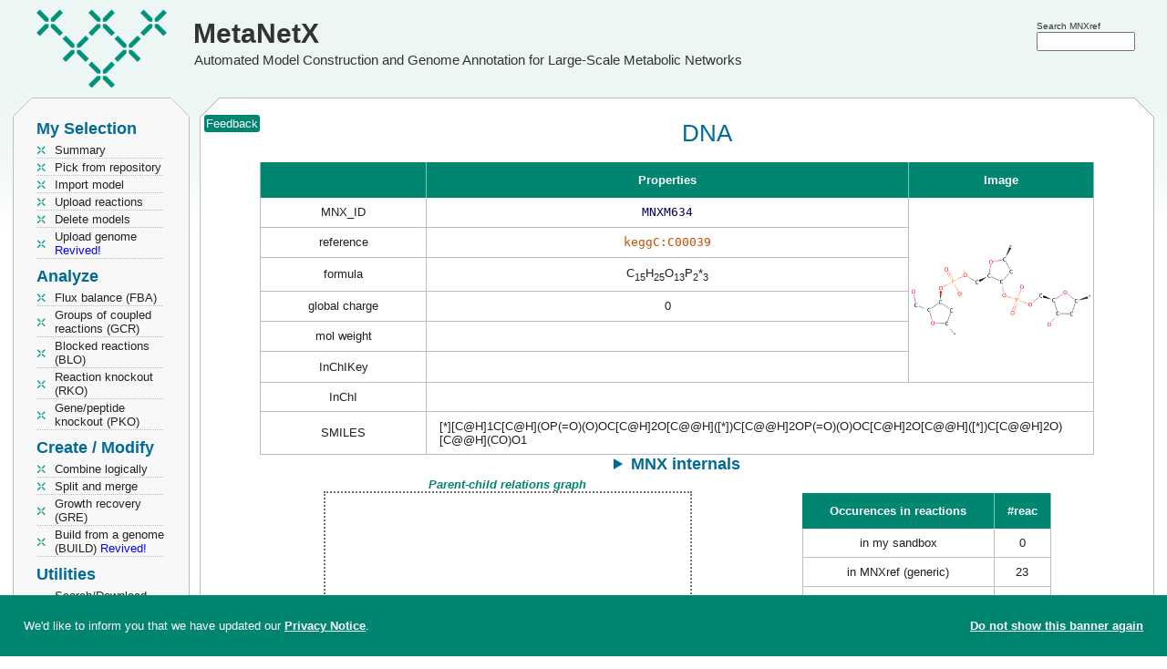

--- FILE ---
content_type: text/html; charset=utf-8
request_url: https://www.metanetx.org/chem_info/MNXM634
body_size: 4875
content:
<!DOCTYPE html>
<html lang='en'>
<head>
	<meta charset="utf-8">
	<title>MetaNetX: MNXM634 - DNA</title>
	<meta property='og:site_name' content='MetaNetX'>
	<meta property='og:logo' content='https://www.metanetx.org/images/mnx_logo.png'>
	<meta property='og:type' content='website'>
	<meta property='og:url' content='https://www.metanetx.org/chem_info/MNXM634'>
	<meta property='og:title' content='MetaNetX: MNXM634 - DNA'>
	<meta property='og:description' content='MetaNetX MNXM634 details'>
	<meta property='og:image' content='https://www.metanetx.org/cgi-bin/mnxget/chem_img/MNXM634.svg'>
	<meta name="dcterms.rights" content="MetaNetX/MNXref copyright 2011-2025 SystemsX">
	<meta name="keywords" content="metabolism,network,model">
	<meta name="description" content="MetaNetX MNXM634 details">
	<meta name="author" content="the MetaNetX team">
	<meta name="viewport" content="width=device-width, initial-scale=1.0">
	<link rel="stylesheet" href="/css/smoothness/jquery-ui-1.14.1.custom.min.css" type="text/css">

	<link rel="stylesheet" href="/css/jquery.dataTables.colVis-1.1.2.min.css" type="text/css">
	<link rel="stylesheet" href="/css/jquery.multi-select-20210701.min.css" type="text/css">
	<link rel="stylesheet" href="/css/vis-network-9.1.9.min.css" type="text/css">

	<link rel="stylesheet" href="/css/mnx-20250815.css" type="text/css">
	<script src="/js/jquery-3.7.1.min.js"></script>
	<script src="/js/jquery-ui-1.14.1.custom.min.js"></script>

	<script src="/js/jquery.dataTables-1.10.7.min.js"></script>
	<script src="/js/jquery.dataTables.colVis-1.1.2.min.js"></script>
	<script src="/js/jquery.multi-select-20210324.min.js"></script>
	<script src="/js/highcharts-12.1.2.js"></script>
	<script src="/js/vis-network-9.1.9.min.js"></script>
	<script src="/js/medium-zoom-1.1.0.min.js"></script>

	<script src="/js/mnx-20250516.js"></script>
	<link rel="apple-touch-icon" href="/images/apple-touch-icon.png">
</head>

<body>
<script type="application/ld+json">
{
"@context": "https://schema.org",
"@type": "MolecularEntity",
"@id": "https://www.metanetx.org/chem_info/MNXM634",
"http://purl.org/dc/terms/conformsTo": {
  "@id": "https://bioschemas.org/profiles/MolecularEntity/0.5-RELEASE",
  "@type": "CreativeWork"
},
"identifier": "metanetx.chemical:MNXM634",
"name": "DNA",
"url": "https://www.metanetx.org/chem_info/MNXM634",
"molecularFormula": "C15H25O13P2*3",
"smiles": ["[*][C@H]1C[C@H](OP(=O)(O)OC[C@H]2O[C@@H]([*])C[C@@H]2OP(=O)(O)OC[C@H]2O[C@@H]([*])C[C@@H]2O)[C@@H](CO)O1"],
"alternateName": [
  "(Deoxyribonucleotide)m",
  "(Deoxyribonucleotide)n",
  "(Deoxyribonucleotide)n+m",
  "Deoxyribonucleic acid",
  "deoxyribonucleic acids",
  "Desoxyribonukleinsaeure",
  "desoxyribose nucleic acid",
  "DNAn",
  "DNAn+1",
  "DNS",
  "thymus nucleic acid"
],
"sameAs": [
  "https://identifiers.org/CHEBI:16991",
  "https://identifiers.org/bigg.metabolite:dna",
  "https://identifiers.org/kegg.compound:C00039",
  "https://identifiers.org/metacyc.compound:DNA-Holder",
  "https://identifiers.org/reactome:R-ALL-874088",
  "https://identifiers.org/reactome:R-ALL-976796",
  "https://identifiers.org/sabiork.compound:1770",
  "https://identifiers.org/seed.compound:cpd11461"
]
}
</script>
<header>
	<div class="logo" onclick="window.open('/', '_self');" title="MetaNetX home">
		<a href="/">MetaNetX</a><br><span>Automated Model Construction and Genome Annotation for Large-Scale Metabolic Networks</span>
	</div>
	<div id="attributes">
		<div style="position:absolute; right:35px; top:20px">
			<form id='header_query_id' accept-charset="utf-8" method="post" action="https://www.metanetx.org/cgi-bin/mnxweb/search">
			<span style="font-size:0.8em">Search MNXref</span><br style="line-height:2px">
			<input id="sphinx_search2" type="text" value="" name="query" title="Search for" size="13" style="width:7.5em"></form>
		</div>
	</div>
</header>

<!-- LEFT COLUMN -->
<nav style='width:192px;padding:0 15px' id='nav'>
	<!-- MENU -->
	<div class='mnx_box' id='left_menu'>
		<div class='mnx_top grey'>
			<div class='mnx_topleft left'></div>
			<div class='mnx_topright right'></div>
		</div>
		<div class='mnx_content grey' style='padding:0'>
			<!--<ul class='menu'>
				<li class="none">Welcome <strong></strong></li>
			</ul>
			<div class='line'></div>-->
			<!-- MENU -->
<h2 style="margin-top:0">My Selection</h2>
<ul class='menu'>
	<li><a href="/cgi-bin/mnxweb/summary">Summary</a></li>
	<li><a href="/cgi-bin/mnxweb/repository">Pick from repository</a></li>
	<li><a href='/cgi-bin/mnxweb/import-mnet'>Import model</a></li>
	<li><a href="/cgi-bin/mnxweb/reac-upload">Upload reactions</a></li>
	<li><a href="/cgi-bin/mnxweb/delete">Delete models</a></li>
	<li><a href='/cgi-bin/mnxweb/upload-genome'>Upload genome <span style='color:blue'>Revived!</span></a></li>
</ul>
<h2>Analyze</h2>
<ul class='menu'>
    <li><a href='/cgi-bin/mnxweb/form?analysis=FBA'>Flux balance (FBA)</a></li>
	<li><a href='/cgi-bin/mnxweb/form?analysis=GCR'>Groups of coupled reactions (GCR)</a></li>
	<li><a href='/cgi-bin/mnxweb/form?analysis=BLO'>Blocked reactions (BLO) </a></li>
	<li><a href='/cgi-bin/mnxweb/form?analysis=RKO'>Reaction knockout (RKO)</a></li>
	<li><a href='/cgi-bin/mnxweb/form?analysis=PKO'>Gene/peptide knockout (PKO)</a></li>
	
</ul>
<h2>Create / Modify</h2>
<ul class='menu'>
	<li><a href='/cgi-bin/mnxweb/logic'>Combine logically</a></li>
	<li><a href="/cgi-bin/mnxweb/split-merge">Split and merge</a></li>
	<!--<li><a href='/cgi-bin/mnxweb/form?analysis=DIR'>Predict directions (DIR)</a></li>-->
	<!--<li><a href='/cgi-bin/mnxweb/form?analysis=GAP'>Gap filling (GAP)</a></li>-->
	<li><a href='/cgi-bin/mnxweb/form?analysis=GRE'>Growth recovery (GRE)</a></li>
	<li><a href='/cgi-bin/mnxweb/form?analysis=BUILD'>Build from a genome (BUILD) <span style='color:blue'>Revived!</span></a></li>
	
</ul>
<h2>Utilities</h2>
<ul class='menu'>
	<li><a href='/mnxdoc/mnxref.html'>Search/Download MNXref namespace</a></li>
	<li><a href='/cgi-bin/mnxweb/id-mapper'>MNXref ID mapper</a></li>
	<li><a href='https://rdf.metanetx.org/'>SPARQL query</a></li>
	<li><a onclick="confirm_reset();">Reset session</a></li>
	<!--<li><hits:logger></hits:logger></li>-->
	
</ul>
<h2>Documents</h2>
<ul class='menu'>
	<li><a href="/mnxdoc/help.html">Getting started</a></li>
	<li><a href="/mnxdoc/short-tutorial.html">A short tutorial</a></li>
	<li><a href="/mnxdoc/mnet-spec.html">Model internals</a></li>
	
</ul>
<h2>About</h2>
<ul class='menu'>
	<li><script>eval(unescape('%66%75%6E%63%74%69%6F%6E%20%73%65%62%5F%74%72%61%6E%73%70%6F%73%65%32%39%36%33%32%31%28%68%29%20%7B%76%61%72%20%73%3D%27%61%6D%6C%69%6F%74%68%3A%6C%65%40%70%65%6D%61%74%65%6E%78%74%6F%2E%67%72%27%3B%76%61%72%20%72%3D%27%27%3B%66%6F%72%28%76%61%72%20%69%3D%30%3B%69%3C%73%2E%6C%65%6E%67%74%68%3B%69%2B%2B%2C%69%2B%2B%29%7B%72%3D%72%2B%73%2E%73%75%62%73%74%72%69%6E%67%28%69%2B%31%2C%69%2B%32%29%2B%73%2E%73%75%62%73%74%72%69%6E%67%28%69%2C%69%2B%31%29%7D%68%2E%68%72%65%66%3D%72%3B%7D%64%6F%63%75%6D%65%6E%74%2E%77%72%69%74%65%28%27%3C%61%20%68%72%65%66%3D%22%23%22%20%6F%6E%4D%6F%75%73%65%4F%76%65%72%3D%22%6A%61%76%61%73%63%72%69%70%74%3A%73%65%62%5F%74%72%61%6E%73%70%6F%73%65%32%39%36%33%32%31%28%74%68%69%73%29%22%20%6F%6E%46%6F%63%75%73%3D%22%6A%61%76%61%73%63%72%69%70%74%3A%73%65%62%5F%74%72%61%6E%73%70%6F%73%65%32%39%36%33%32%31%28%74%68%69%73%29%22%3E%48%65%6C%70%3C%2F%61%3E%27%29%3B'));</script><noscript>help [AT] metanetx.org</noscript></li>
	<li><a href="/mnxdoc/cite.html">Info / How to cite</a></li>
</ul>

		</div>
		<div class='mnx_bottom grey' style='margin-bottom:5px'>
			<div class='mnx_bottomleft left'></div>
			<div class='mnx_bottomright right'></div>
		</div>
	</div>
</nav>


<!-- CONTENT -->
<div class='mnx_box' id='mnx_view' style='position:absolute'>
	<div class='mnx_top'>
		<div class='mnx_topleft'></div>
		<div class='mnx_topright'></div>
	</div>
	<div class='mnx_content center'>
		<div style="position:absolute">&nbsp;<span title="Send updates or corrections" onclick="send_feedback('http://www.metanetx.org:443/cgi-bin/mnxweb/chem_info?chem=MNXM634')" class="mnx_bcolor" style="color:#fff;padding:2px;border-radius:3px;cursor:pointer;box-sizing:border-box">Feedback</span></div>
<h1>DNA</h1>

<table class='center' style='border:0'><tr>
<td class='valign center' colspan='2'>
<table class='mnx_table' style='margin-left:0'>
<tr><th></th><th>Properties</th><th>Image</th></tr>
<tr><td>MNX_ID</td><td><span class='mono'>MNXM634</span></td>
<td style='width:200px; padding:1px' rowspan='6'><img src='/cgi-bin/mnxget/chem_img/MNXM634.svg' id='imgMNXM634' alt='Image of MNXM634' decoding='async' loading='lazy' style='width:200px;height:200px'><script>mediumZoom(document.querySelector('#imgMNXM634')).update({background:'transparent'})</script></td>
</tr>
<tr><td>reference</td><td><a href='https://www.kegg.jp/entry/C00039' target='_blank' rel='noopener'><span class='mono'>keggC:C00039</span></a></td></tr>
<tr><td>formula</td><td>C<sub>15</sub>H<sub>25</sub>O<sub>13</sub>P<sub>2</sub>*<sub>3</sub></td></tr>

<tr><td>global charge</td><td>0</td></tr>
<tr><td>mol weight</td><td>&nbsp;</td></tr>
<tr><td>InChIKey</td><td>&nbsp;</td></tr>
<tr><td>InChI</td><td class="inchi" colspan="2">&nbsp;</td></tr>
<tr><td>SMILES</td><td class="smiles" colspan="2">[*][C@H]1C[C@H](OP(=O)(O)OC[C@H]2O[C@@H]([*])C[C@@H]2OP(=O)(O)OC[C@H]2O[C@@H]([*])C[C@@H]2O)[C@@H](CO)O1</td></tr>
</table>
<details>
<summary>MNX internals</summary>
<table class='mnx_table' style='margin-left:0; '>
<tr><td style="border-top:1px solid #bcbdc0">InChI (mnx)</td><td class="inchi">InChI=1/C18H34O13P2/c1-10-4-13(20)17(28-10)8-25-32(21,22)31-15-6-12(3)29-18(15)9-26-33(23,24)30-14-5-11(2)27-16(14)7-19/h10-20H,4-9H2,1-3H3,(H,21,22)(H,23,24)/t10-,11-,12-,13-,14-,15-,16+,17+,18+/m0/s1/i1+1,2+1,3+1</td>
<td style='width:200px; padding:1px;border-top:1px solid #bcbdc0' rowspan='2'><img src='/cgi-bin/mnxget/chem_img/MNXM634i.svg' id='imgMNXM634i' alt='Image of MNXM634' decoding='async' loading='lazy' style='width:200px;height:200px'><script>mediumZoom(document.querySelector('#imgMNXM634i')).update({background:'transparent'})</script></td></tr>
<tr><td>SMILES (mnx)</td><td class="smiles">[13CH3:1][C@H:10]1[CH2:4][C@H:13]([OH:20])[C@@H:17]([CH2:8][O:25][P:32]([OH:21])(=[O:22])[O:31][C@H:15]2[CH2:6][C@H:12]([13CH3:3])[O:29][C@@H:18]2[CH2:9][O:26][P:33]([OH:23])(=[O:24])[O:30][C@H:14]2[CH2:5][C@H:11]([13CH3:2])[O:27][C@@H:16]2[CH2:7][OH:19])[O:28]1</td></tr>
</table>
</details>
</td></tr><tr>
<td class="tcenter"><strong><em class="graph_title">Parent-child relations graph</em></strong><div id="rela_net" class="graph_rela"></div></td>
<td class="tcenter" style="vertical-align:top; padding-top:18px">
<table class='mnx_table'>
<tr><th style="border-left:0">Occurences in reactions</th><th>#reac</th></tr>
<tr><td>in my sandbox</td>
<td>0</td></tr>
<tr><td>in MNXref (generic)</td><td>23</td></tr>
<tr><td>in models (compartimentalized)</td>
<td><a href='/cgi-bin/mnxweb/select_gpr?chem=MNXM634'>13</a></td></tr>
</table>
</td>
</tr></table>
<table class='mnx_table'>
<caption>Similar chemical compounds in external resources</caption>
<tr><th style='width:245px'>Identifier</th><th style='width:400px'>Description</th></tr>
<tr><td><br><a href='https://sabiork.h-its.org/newSearch?q=sabiocompoundid:1770' target='_blank' rel='noopener'><span class='mono'>sabiork.compound:1770</span></a><br><a href='https://sabiork.h-its.org/newSearch?q=sabiocompoundid:1770' target='_blank' rel='noopener'><span class='mono'>sabiorkM:1770</span></a><br><a href='https://www.kegg.jp/entry/C00039' target='_blank' rel='noopener'><span class='mono'>kegg.compound:C00039</span></a><br><a href='https://www.kegg.jp/entry/C00039' target='_blank' rel='noopener'><span class='mono'>keggC:C00039</span></a>
</td><td class='aleft'>DNA<br>(Deoxyribonucleotide)m<br>(Deoxyribonucleotide)n<br>(Deoxyribonucleotide)n+m<br>DNAn<br>DNAn+1<br>Deoxyribonucleic acid
</td></tr>
<tr><td><br><a href='http://bigg.ucsd.edu/universal/metabolites/dna' target='_blank' rel='noopener'><span class='mono'>bigg.metabolite:dna</span></a><br><a href='http://bigg.ucsd.edu/universal/metabolites/dna' target='_blank' rel='noopener'><span class='mono'>biggM:dna</span></a><br><a href='https://metacyc.org/compound?orgid=META&amp;id=DNA-Holder' target='_blank' rel='noopener'><span class='mono'>metacyc.compound:DNA-Holder</span></a><br><a href='https://metacyc.org/compound?orgid=META&amp;id=DNA-Holder' target='_blank' rel='noopener'><span class='mono'>metacycM:DNA-Holder</span></a>
</td><td class='aleft'>DNA
</td></tr>
<tr><td><br><a href='https://reactome.org/content/detail/R-ALL-874088' target='_blank' rel='noopener'><span class='mono'>reactome:R-ALL-874088</span></a><br><a href='https://reactome.org/content/detail/R-ALL-874088' target='_blank' rel='noopener'><span class='mono'>reactomeM:R-ALL-874088</span></a><br><a href='https://reactome.org/content/detail/R-ALL-976796' target='_blank' rel='noopener'><span class='mono'>reactome:R-ALL-976796</span></a><br><a href='https://reactome.org/content/detail/R-ALL-976796' target='_blank' rel='noopener'><span class='mono'>reactomeM:R-ALL-976796</span></a><br><a href='https://www.ebi.ac.uk/chebi/CHEBI:16991' target='_blank' rel='noopener'><span class='mono'>CHEBI:16991</span></a><br><a href='https://www.ebi.ac.uk/chebi/CHEBI:16991' target='_blank' rel='noopener'><span class='mono'>chebi:16991</span></a>
</td><td class='aleft'>DNA<br>(Deoxyribonucleotide)m<br>(Deoxyribonucleotide)n<br>(Deoxyribonucleotide)n+m<br>DNAn<br>DNAn+1<br>DNS<br>Deoxyribonucleic acid<br>Desoxyribonukleinsaeure<br>deoxyribonucleic acid<br>deoxyribonucleic acids<br>desoxyribose nucleic acid<br>thymus nucleic acid
</td></tr>
<tr><td><br><a href='https://modelseed.org/biochem/compounds/cpd11461' target='_blank' rel='noopener'><span class='mono'>seed.compound:cpd11461</span></a><br><a href='https://modelseed.org/biochem/compounds/cpd11461' target='_blank' rel='noopener'><span class='mono'>seedM:cpd11461</span></a>
</td><td class='aleft'>DNA<br>(Deoxyribonucleotide)m<br>(Deoxyribonucleotide)n<br>(Deoxyribonucleotide)n+m<br>DNAn<br>DNAn+1<br>Deoxyribonucleic acid<br>dna
</td></tr>
<tr><td><br><a href='https://www.ebi.ac.uk/chebi/CHEBI:13302' target='_blank' rel='noopener'><span class='mono'>chebi:13302</span></a><br><a href='https://www.ebi.ac.uk/chebi/CHEBI:21123' target='_blank' rel='noopener'><span class='mono'>chebi:21123</span></a><br><a href='https://www.ebi.ac.uk/chebi/CHEBI:33698' target='_blank' rel='noopener'><span class='mono'>chebi:33698</span></a><br><a href='https://www.ebi.ac.uk/chebi/CHEBI:4291' target='_blank' rel='noopener'><span class='mono'>chebi:4291</span></a><br><span class='mono'>biggM:M_dna</span><br><span class='mono'>keggC:M_C00039</span><br><span class='mono'>seedM:M_cpd11461</span>
</td><td class='aleft'>secondary/obsolete/fantasy identifier
</td></tr>
</table>
<script>
var nodes = new vis.DataSet([{id:'MNXM634', label:'MNXM634', size:14,  title:'this entry', font:{color:'red'}}]);
var edges = new vis.DataSet([]);
var container = document.getElementById('rela_net');
var data = {
    nodes: nodes,
    edges: edges
};
var options = {
    nodes: {
        font: '18px Arial #202020',
        shape: 'box',
        color: {
            border: 'white',
            background: 'white'
        }
    },
    physics: {
        enabled: false,
    },
    interaction: { hover: true, zoomView: false },
    layout: { randomSeed: 'Mickey' }
};
var network = new vis.Network( container, data, options );
network.stabilize(1000);
network.on( 'click', function (params) {
    if( params.nodes[0] ){
        window.location.href = params.nodes[0];
    }
});
</script>
	</div>
	<div class='mnx_bottom'>
		<div class='mnx_bottomleft'></div>
		<div class='mnx_bottomright'></div>
	</div>
	<footer class="center">
		<table id="tweet" class="center"><tbody id="lastnews"><tr><td colspan="2" class="center">...</td></tr></tbody></table>
		<span id='disclaimer'><a href='/cgi-bin/mnxweb/privacy' style='color:#666'>MetaNetX privacy notice</a></span>
	</footer>
	<br>
</div>

<!-- Matomo -->
<script>
  var _paq = window._paq = window._paq || [];
  /* tracker methods like "setCustomDimension" should be called before "trackPageView" */
  _paq.push(['trackPageView']);
  _paq.push(['enableLinkTracking']);
  (function() {
    var u="https://matomo.sib.swiss/";
    _paq.push(['setTrackerUrl', u+'matomo.php']);
    _paq.push(['setSiteId', '26']);
    var d=document, g=d.createElement('script'), s=d.getElementsByTagName('script')[0];
    g.async=true; g.src=u+'matomo.js'; s.parentNode.insertBefore(g,s);
  })();
</script>
<!-- End Matomo Code -->
</body>
</html>


--- FILE ---
content_type: image/svg+xml; charset=utf-8
request_url: https://www.metanetx.org/cgi-bin/mnxget/chem_img/MNXM634.svg
body_size: 6549
content:
<?xml version='1.0' encoding='iso-8859-1'?>
<svg version='1.1' baseProfile='full'
              xmlns='http://www.w3.org/2000/svg'
                      xmlns:rdkit='http://www.rdkit.org/xml'
                      xmlns:xlink='http://www.w3.org/1999/xlink'
                  xml:space='preserve'
width='959px' height='959px' viewBox='0 0 959 959'>
<!-- END OF HEADER -->
<rect style='opacity:1.0;fill:#FFFFFF;stroke:none' width='959.0' height='959.0' x='0.0' y='0.0'> </rect>
<path class='bond-0 atom-1 atom-0' d='M 206.9,674.5 L 206.1,675.1' style='fill:none;fill-rule:evenodd;stroke:#000000;stroke-width:1.0px;stroke-linecap:butt;stroke-linejoin:miter;stroke-opacity:1' />
<path class='bond-0 atom-1 atom-0' d='M 209.2,677.0 L 207.6,678.1' style='fill:none;fill-rule:evenodd;stroke:#000000;stroke-width:1.0px;stroke-linecap:butt;stroke-linejoin:miter;stroke-opacity:1' />
<path class='bond-0 atom-1 atom-0' d='M 211.5,679.5 L 209.1,681.2' style='fill:none;fill-rule:evenodd;stroke:#000000;stroke-width:1.0px;stroke-linecap:butt;stroke-linejoin:miter;stroke-opacity:1' />
<path class='bond-0 atom-1 atom-0' d='M 213.8,682.0 L 210.5,684.2' style='fill:none;fill-rule:evenodd;stroke:#000000;stroke-width:1.0px;stroke-linecap:butt;stroke-linejoin:miter;stroke-opacity:1' />
<path class='bond-0 atom-1 atom-0' d='M 216.1,684.5 L 212.0,687.3' style='fill:none;fill-rule:evenodd;stroke:#000000;stroke-width:1.0px;stroke-linecap:butt;stroke-linejoin:miter;stroke-opacity:1' />
<path class='bond-0 atom-1 atom-0' d='M 218.4,687.0 L 213.5,690.3' style='fill:none;fill-rule:evenodd;stroke:#191919;stroke-width:1.0px;stroke-linecap:butt;stroke-linejoin:miter;stroke-opacity:1' />
<path class='bond-0 atom-1 atom-0' d='M 220.7,689.4 L 215.0,693.4' style='fill:none;fill-rule:evenodd;stroke:#191919;stroke-width:1.0px;stroke-linecap:butt;stroke-linejoin:miter;stroke-opacity:1' />
<path class='bond-0 atom-1 atom-0' d='M 223.0,691.9 L 216.5,696.4' style='fill:none;fill-rule:evenodd;stroke:#191919;stroke-width:1.0px;stroke-linecap:butt;stroke-linejoin:miter;stroke-opacity:1' />
<path class='bond-0 atom-1 atom-0' d='M 225.3,694.4 L 218.0,699.5' style='fill:none;fill-rule:evenodd;stroke:#191919;stroke-width:1.0px;stroke-linecap:butt;stroke-linejoin:miter;stroke-opacity:1' />
<path class='bond-0 atom-1 atom-0' d='M 227.7,696.9 L 219.5,702.5' style='fill:none;fill-rule:evenodd;stroke:#191919;stroke-width:1.0px;stroke-linecap:butt;stroke-linejoin:miter;stroke-opacity:1' />
<path class='bond-0 atom-1 atom-0' d='M 230.0,699.4 L 220.9,705.6' style='fill:none;fill-rule:evenodd;stroke:#191919;stroke-width:1.0px;stroke-linecap:butt;stroke-linejoin:miter;stroke-opacity:1' />
<path class='bond-1 atom-1 atom-2' d='M 198.6,643.7 L 213.8,601.0' style='fill:none;fill-rule:evenodd;stroke:#000000;stroke-width:2.0px;stroke-linecap:butt;stroke-linejoin:miter;stroke-opacity:1' />
<path class='bond-2 atom-2 atom-3' d='M 208.1,580.0 L 171.1,551.5' style='fill:none;fill-rule:evenodd;stroke:#000000;stroke-width:2.0px;stroke-linecap:butt;stroke-linejoin:miter;stroke-opacity:1' />
<path class='bond-3 atom-3 atom-4' d='M 161.1,528.3 L 159.0,507.2 L 164.5,507.3 Z' style='fill:#000000;fill-rule:evenodd;fill-opacity:1;stroke:#000000;stroke-width:0.5px;stroke-linecap:butt;stroke-linejoin:miter;stroke-opacity:1;' />
<path class='bond-3 atom-3 atom-4' d='M 159.0,507.2 L 167.8,486.4 L 156.9,486.1 Z' style='fill:#FF0000;fill-rule:evenodd;fill-opacity:1;stroke:#FF0000;stroke-width:0.5px;stroke-linecap:butt;stroke-linejoin:miter;stroke-opacity:1;' />
<path class='bond-3 atom-3 atom-4' d='M 159.0,507.2 L 164.5,507.3 L 167.8,486.4 Z' style='fill:#FF0000;fill-rule:evenodd;fill-opacity:1;stroke:#FF0000;stroke-width:0.5px;stroke-linecap:butt;stroke-linejoin:miter;stroke-opacity:1;' />
<path class='bond-4 atom-4 atom-5' d='M 174.6,464.3 L 196.2,452.6' style='fill:none;fill-rule:evenodd;stroke:#FF0000;stroke-width:2.0px;stroke-linecap:butt;stroke-linejoin:miter;stroke-opacity:1' />
<path class='bond-4 atom-4 atom-5' d='M 196.2,452.6 L 217.8,440.9' style='fill:none;fill-rule:evenodd;stroke:#FF7F00;stroke-width:2.0px;stroke-linecap:butt;stroke-linejoin:miter;stroke-opacity:1' />
<path class='bond-5 atom-5 atom-6' d='M 224.7,420.7 L 214.4,401.6' style='fill:none;fill-rule:evenodd;stroke:#FF7F00;stroke-width:2.0px;stroke-linecap:butt;stroke-linejoin:miter;stroke-opacity:1' />
<path class='bond-5 atom-5 atom-6' d='M 214.4,401.6 L 204.1,382.5' style='fill:none;fill-rule:evenodd;stroke:#FF0000;stroke-width:2.0px;stroke-linecap:butt;stroke-linejoin:miter;stroke-opacity:1' />
<path class='bond-5 atom-5 atom-6' d='M 215.1,425.9 L 204.8,406.8' style='fill:none;fill-rule:evenodd;stroke:#FF7F00;stroke-width:2.0px;stroke-linecap:butt;stroke-linejoin:miter;stroke-opacity:1' />
<path class='bond-5 atom-5 atom-6' d='M 204.8,406.8 L 194.5,387.7' style='fill:none;fill-rule:evenodd;stroke:#FF0000;stroke-width:2.0px;stroke-linecap:butt;stroke-linejoin:miter;stroke-opacity:1' />
<path class='bond-6 atom-5 atom-7' d='M 233.7,448.8 L 244.1,468.0' style='fill:none;fill-rule:evenodd;stroke:#FF7F00;stroke-width:2.0px;stroke-linecap:butt;stroke-linejoin:miter;stroke-opacity:1' />
<path class='bond-6 atom-5 atom-7' d='M 244.1,468.0 L 254.5,487.3' style='fill:none;fill-rule:evenodd;stroke:#FF0000;stroke-width:2.0px;stroke-linecap:butt;stroke-linejoin:miter;stroke-opacity:1' />
<path class='bond-7 atom-5 atom-8' d='M 235.8,431.2 L 257.4,419.5' style='fill:none;fill-rule:evenodd;stroke:#FF7F00;stroke-width:2.0px;stroke-linecap:butt;stroke-linejoin:miter;stroke-opacity:1' />
<path class='bond-7 atom-5 atom-8' d='M 257.4,419.5 L 279.0,407.8' style='fill:none;fill-rule:evenodd;stroke:#FF0000;stroke-width:2.0px;stroke-linecap:butt;stroke-linejoin:miter;stroke-opacity:1' />
<path class='bond-8 atom-8 atom-9' d='M 302.7,408.7 L 322.6,421.0' style='fill:none;fill-rule:evenodd;stroke:#FF0000;stroke-width:2.0px;stroke-linecap:butt;stroke-linejoin:miter;stroke-opacity:1' />
<path class='bond-8 atom-8 atom-9' d='M 322.6,421.0 L 342.5,433.2' style='fill:none;fill-rule:evenodd;stroke:#000000;stroke-width:2.0px;stroke-linecap:butt;stroke-linejoin:miter;stroke-opacity:1' />
<path class='bond-9 atom-10 atom-9' d='M 404.2,411.8 L 368.3,437.5 L 363.1,427.9 Z' style='fill:#000000;fill-rule:evenodd;fill-opacity:1;stroke:#000000;stroke-width:0.5px;stroke-linecap:butt;stroke-linejoin:miter;stroke-opacity:1;' />
<path class='bond-10 atom-10 atom-11' d='M 418.7,392.1 L 421.7,369.0' style='fill:none;fill-rule:evenodd;stroke:#000000;stroke-width:2.0px;stroke-linecap:butt;stroke-linejoin:miter;stroke-opacity:1' />
<path class='bond-10 atom-10 atom-11' d='M 421.7,369.0 L 424.8,345.9' style='fill:none;fill-rule:evenodd;stroke:#FF0000;stroke-width:2.0px;stroke-linecap:butt;stroke-linejoin:miter;stroke-opacity:1' />
<path class='bond-11 atom-11 atom-12' d='M 438.5,330.6 L 463.2,326.0' style='fill:none;fill-rule:evenodd;stroke:#FF0000;stroke-width:2.0px;stroke-linecap:butt;stroke-linejoin:miter;stroke-opacity:1' />
<path class='bond-11 atom-11 atom-12' d='M 463.2,326.0 L 487.9,321.5' style='fill:none;fill-rule:evenodd;stroke:#000000;stroke-width:2.0px;stroke-linecap:butt;stroke-linejoin:miter;stroke-opacity:1' />
<path class='bond-12 atom-12 atom-13' d='M 505.5,304.4 L 514.2,279.8 L 519.2,282.2 Z' style='fill:#000000;fill-rule:evenodd;fill-opacity:1;stroke:#000000;stroke-width:0.5px;stroke-linecap:butt;stroke-linejoin:miter;stroke-opacity:1;' />
<path class='bond-12 atom-12 atom-13' d='M 514.2,279.8 L 532.8,260.0 L 523.0,255.3 Z' style='fill:#191919;fill-rule:evenodd;fill-opacity:1;stroke:#191919;stroke-width:0.5px;stroke-linecap:butt;stroke-linejoin:miter;stroke-opacity:1;' />
<path class='bond-12 atom-12 atom-13' d='M 514.2,279.8 L 519.2,282.2 L 532.8,260.0 Z' style='fill:#191919;fill-rule:evenodd;fill-opacity:1;stroke:#191919;stroke-width:0.5px;stroke-linecap:butt;stroke-linejoin:miter;stroke-opacity:1;' />
<path class='bond-13 atom-12 atom-14' d='M 505.3,332.7 L 525.9,370.8' style='fill:none;fill-rule:evenodd;stroke:#000000;stroke-width:2.0px;stroke-linecap:butt;stroke-linejoin:miter;stroke-opacity:1' />
<path class='bond-14 atom-14 atom-15' d='M 522.5,394.5 L 493.0,425.5' style='fill:none;fill-rule:evenodd;stroke:#000000;stroke-width:2.0px;stroke-linecap:butt;stroke-linejoin:miter;stroke-opacity:1' />
<path class='bond-15 atom-15 atom-16' d='M 485.6,455.4 L 486.6,455.2' style='fill:none;fill-rule:evenodd;stroke:#000000;stroke-width:1.0px;stroke-linecap:butt;stroke-linejoin:miter;stroke-opacity:1' />
<path class='bond-15 atom-15 atom-16' d='M 485.8,458.9 L 487.7,458.5' style='fill:none;fill-rule:evenodd;stroke:#000000;stroke-width:1.0px;stroke-linecap:butt;stroke-linejoin:miter;stroke-opacity:1' />
<path class='bond-15 atom-15 atom-16' d='M 485.9,462.4 L 488.8,461.8' style='fill:none;fill-rule:evenodd;stroke:#000000;stroke-width:1.0px;stroke-linecap:butt;stroke-linejoin:miter;stroke-opacity:1' />
<path class='bond-15 atom-15 atom-16' d='M 486.0,465.9 L 489.9,465.1' style='fill:none;fill-rule:evenodd;stroke:#000000;stroke-width:1.0px;stroke-linecap:butt;stroke-linejoin:miter;stroke-opacity:1' />
<path class='bond-15 atom-15 atom-16' d='M 486.2,469.4 L 491.0,468.5' style='fill:none;fill-rule:evenodd;stroke:#000000;stroke-width:1.0px;stroke-linecap:butt;stroke-linejoin:miter;stroke-opacity:1' />
<path class='bond-15 atom-15 atom-16' d='M 486.3,472.8 L 492.2,471.8' style='fill:none;fill-rule:evenodd;stroke:#000000;stroke-width:1.0px;stroke-linecap:butt;stroke-linejoin:miter;stroke-opacity:1' />
<path class='bond-15 atom-15 atom-16' d='M 486.4,476.3 L 493.3,475.1' style='fill:none;fill-rule:evenodd;stroke:#FF0000;stroke-width:1.0px;stroke-linecap:butt;stroke-linejoin:miter;stroke-opacity:1' />
<path class='bond-15 atom-15 atom-16' d='M 486.6,479.8 L 494.4,478.4' style='fill:none;fill-rule:evenodd;stroke:#FF0000;stroke-width:1.0px;stroke-linecap:butt;stroke-linejoin:miter;stroke-opacity:1' />
<path class='bond-15 atom-15 atom-16' d='M 486.7,483.3 L 495.5,481.7' style='fill:none;fill-rule:evenodd;stroke:#FF0000;stroke-width:1.0px;stroke-linecap:butt;stroke-linejoin:miter;stroke-opacity:1' />
<path class='bond-15 atom-15 atom-16' d='M 486.9,486.8 L 496.6,485.0' style='fill:none;fill-rule:evenodd;stroke:#FF0000;stroke-width:1.0px;stroke-linecap:butt;stroke-linejoin:miter;stroke-opacity:1' />
<path class='bond-15 atom-15 atom-16' d='M 487.0,490.3 L 497.7,488.3' style='fill:none;fill-rule:evenodd;stroke:#FF0000;stroke-width:1.0px;stroke-linecap:butt;stroke-linejoin:miter;stroke-opacity:1' />
<path class='bond-16 atom-16 atom-17' d='M 507.7,512.3 L 531.5,520.8' style='fill:none;fill-rule:evenodd;stroke:#FF0000;stroke-width:2.0px;stroke-linecap:butt;stroke-linejoin:miter;stroke-opacity:1' />
<path class='bond-16 atom-16 atom-17' d='M 531.5,520.8 L 555.4,529.3' style='fill:none;fill-rule:evenodd;stroke:#FF7F00;stroke-width:2.0px;stroke-linecap:butt;stroke-linejoin:miter;stroke-opacity:1' />
<path class='bond-17 atom-17 atom-18' d='M 554.7,543.3 L 547.1,564.9' style='fill:none;fill-rule:evenodd;stroke:#FF7F00;stroke-width:2.0px;stroke-linecap:butt;stroke-linejoin:miter;stroke-opacity:1' />
<path class='bond-17 atom-17 atom-18' d='M 547.1,564.9 L 539.4,586.4' style='fill:none;fill-rule:evenodd;stroke:#FF0000;stroke-width:2.0px;stroke-linecap:butt;stroke-linejoin:miter;stroke-opacity:1' />
<path class='bond-17 atom-17 atom-18' d='M 565.0,547.0 L 557.3,568.5' style='fill:none;fill-rule:evenodd;stroke:#FF7F00;stroke-width:2.0px;stroke-linecap:butt;stroke-linejoin:miter;stroke-opacity:1' />
<path class='bond-17 atom-17 atom-18' d='M 557.3,568.5 L 549.7,590.1' style='fill:none;fill-rule:evenodd;stroke:#FF0000;stroke-width:2.0px;stroke-linecap:butt;stroke-linejoin:miter;stroke-opacity:1' />
<path class='bond-18 atom-17 atom-19' d='M 568.9,519.7 L 576.5,498.4' style='fill:none;fill-rule:evenodd;stroke:#FF7F00;stroke-width:2.0px;stroke-linecap:butt;stroke-linejoin:miter;stroke-opacity:1' />
<path class='bond-18 atom-17 atom-19' d='M 576.5,498.4 L 584.1,477.0' style='fill:none;fill-rule:evenodd;stroke:#FF0000;stroke-width:2.0px;stroke-linecap:butt;stroke-linejoin:miter;stroke-opacity:1' />
<path class='bond-19 atom-17 atom-20' d='M 573.4,535.7 L 597.3,544.2' style='fill:none;fill-rule:evenodd;stroke:#FF7F00;stroke-width:2.0px;stroke-linecap:butt;stroke-linejoin:miter;stroke-opacity:1' />
<path class='bond-19 atom-17 atom-20' d='M 597.3,544.2 L 621.1,552.7' style='fill:none;fill-rule:evenodd;stroke:#FF0000;stroke-width:2.0px;stroke-linecap:butt;stroke-linejoin:miter;stroke-opacity:1' />
<path class='bond-20 atom-20 atom-21' d='M 644.9,546.8 L 661.5,532.6' style='fill:none;fill-rule:evenodd;stroke:#FF0000;stroke-width:2.0px;stroke-linecap:butt;stroke-linejoin:miter;stroke-opacity:1' />
<path class='bond-20 atom-20 atom-21' d='M 661.5,532.6 L 678.1,518.5' style='fill:none;fill-rule:evenodd;stroke:#000000;stroke-width:2.0px;stroke-linecap:butt;stroke-linejoin:miter;stroke-opacity:1' />
<path class='bond-21 atom-22 atom-21' d='M 744.3,529.6 L 699.4,519.4 L 703.0,509.1 Z' style='fill:#000000;fill-rule:evenodd;fill-opacity:1;stroke:#000000;stroke-width:0.5px;stroke-linecap:butt;stroke-linejoin:miter;stroke-opacity:1;' />
<path class='bond-22 atom-22 atom-23' d='M 767.4,527.0 L 786.4,514.0' style='fill:none;fill-rule:evenodd;stroke:#000000;stroke-width:2.0px;stroke-linecap:butt;stroke-linejoin:miter;stroke-opacity:1' />
<path class='bond-22 atom-22 atom-23' d='M 786.4,514.0 L 805.3,501.1' style='fill:none;fill-rule:evenodd;stroke:#FF0000;stroke-width:2.0px;stroke-linecap:butt;stroke-linejoin:miter;stroke-opacity:1' />
<path class='bond-23 atom-23 atom-24' d='M 829.0,502.1 L 846.8,515.8' style='fill:none;fill-rule:evenodd;stroke:#FF0000;stroke-width:2.0px;stroke-linecap:butt;stroke-linejoin:miter;stroke-opacity:1' />
<path class='bond-23 atom-23 atom-24' d='M 846.8,515.8 L 864.5,529.4' style='fill:none;fill-rule:evenodd;stroke:#000000;stroke-width:2.0px;stroke-linecap:butt;stroke-linejoin:miter;stroke-opacity:1' />
<path class='bond-24 atom-24 atom-25' d='M 887.6,533.6 L 910.6,524.0 L 912.1,529.3 Z' style='fill:#000000;fill-rule:evenodd;fill-opacity:1;stroke:#000000;stroke-width:0.5px;stroke-linecap:butt;stroke-linejoin:miter;stroke-opacity:1;' />
<path class='bond-24 atom-24 atom-25' d='M 910.6,524.0 L 936.6,524.9 L 933.5,514.4 Z' style='fill:#191919;fill-rule:evenodd;fill-opacity:1;stroke:#191919;stroke-width:0.5px;stroke-linecap:butt;stroke-linejoin:miter;stroke-opacity:1;' />
<path class='bond-24 atom-24 atom-25' d='M 910.6,524.0 L 912.1,529.3 L 936.6,524.9 Z' style='fill:#191919;fill-rule:evenodd;fill-opacity:1;stroke:#191919;stroke-width:0.5px;stroke-linecap:butt;stroke-linejoin:miter;stroke-opacity:1;' />
<path class='bond-25 atom-24 atom-26' d='M 870.2,550.5 L 855.0,593.2' style='fill:none;fill-rule:evenodd;stroke:#000000;stroke-width:2.0px;stroke-linecap:butt;stroke-linejoin:miter;stroke-opacity:1' />
<path class='bond-26 atom-26 atom-27' d='M 840.1,605.7 L 788.0,604.3' style='fill:none;fill-rule:evenodd;stroke:#000000;stroke-width:2.0px;stroke-linecap:butt;stroke-linejoin:miter;stroke-opacity:1' />
<path class='bond-27 atom-27 atom-28' d='M 764.1,622.5 L 763.2,621.8' style='fill:none;fill-rule:evenodd;stroke:#000000;stroke-width:1.0px;stroke-linecap:butt;stroke-linejoin:miter;stroke-opacity:1' />
<path class='bond-27 atom-27 atom-28' d='M 762.4,625.5 L 760.7,624.2' style='fill:none;fill-rule:evenodd;stroke:#000000;stroke-width:1.0px;stroke-linecap:butt;stroke-linejoin:miter;stroke-opacity:1' />
<path class='bond-27 atom-27 atom-28' d='M 760.8,628.6 L 758.2,626.6' style='fill:none;fill-rule:evenodd;stroke:#000000;stroke-width:1.0px;stroke-linecap:butt;stroke-linejoin:miter;stroke-opacity:1' />
<path class='bond-27 atom-27 atom-28' d='M 759.1,631.6 L 755.7,628.9' style='fill:none;fill-rule:evenodd;stroke:#000000;stroke-width:1.0px;stroke-linecap:butt;stroke-linejoin:miter;stroke-opacity:1' />
<path class='bond-27 atom-27 atom-28' d='M 757.5,634.6 L 753.1,631.3' style='fill:none;fill-rule:evenodd;stroke:#000000;stroke-width:1.0px;stroke-linecap:butt;stroke-linejoin:miter;stroke-opacity:1' />
<path class='bond-27 atom-27 atom-28' d='M 755.8,637.6 L 750.6,633.6' style='fill:none;fill-rule:evenodd;stroke:#FF0000;stroke-width:1.0px;stroke-linecap:butt;stroke-linejoin:miter;stroke-opacity:1' />
<path class='bond-27 atom-27 atom-28' d='M 754.2,640.7 L 748.1,636.0' style='fill:none;fill-rule:evenodd;stroke:#FF0000;stroke-width:1.0px;stroke-linecap:butt;stroke-linejoin:miter;stroke-opacity:1' />
<path class='bond-27 atom-27 atom-28' d='M 752.5,643.7 L 745.6,638.4' style='fill:none;fill-rule:evenodd;stroke:#FF0000;stroke-width:1.0px;stroke-linecap:butt;stroke-linejoin:miter;stroke-opacity:1' />
<path class='bond-27 atom-27 atom-28' d='M 750.9,646.7 L 743.1,640.7' style='fill:none;fill-rule:evenodd;stroke:#FF0000;stroke-width:1.0px;stroke-linecap:butt;stroke-linejoin:miter;stroke-opacity:1' />
<path class='bond-27 atom-27 atom-28' d='M 749.3,649.8 L 740.6,643.1' style='fill:none;fill-rule:evenodd;stroke:#FF0000;stroke-width:1.0px;stroke-linecap:butt;stroke-linejoin:miter;stroke-opacity:1' />
<path class='bond-28 atom-3 atom-29' d='M 150.4,550.6 L 111.0,577.5' style='fill:none;fill-rule:evenodd;stroke:#000000;stroke-width:2.0px;stroke-linecap:butt;stroke-linejoin:miter;stroke-opacity:1' />
<path class='bond-29 atom-29 atom-30' d='M 84.7,578.5 L 84.4,579.3' style='fill:none;fill-rule:evenodd;stroke:#000000;stroke-width:1.0px;stroke-linecap:butt;stroke-linejoin:miter;stroke-opacity:1' />
<path class='bond-29 atom-29 atom-30' d='M 81.6,576.9 L 80.9,578.6' style='fill:none;fill-rule:evenodd;stroke:#000000;stroke-width:1.0px;stroke-linecap:butt;stroke-linejoin:miter;stroke-opacity:1' />
<path class='bond-29 atom-29 atom-30' d='M 78.4,575.3 L 77.5,577.8' style='fill:none;fill-rule:evenodd;stroke:#000000;stroke-width:1.0px;stroke-linecap:butt;stroke-linejoin:miter;stroke-opacity:1' />
<path class='bond-29 atom-29 atom-30' d='M 75.2,573.7 L 74.0,577.1' style='fill:none;fill-rule:evenodd;stroke:#000000;stroke-width:1.0px;stroke-linecap:butt;stroke-linejoin:miter;stroke-opacity:1' />
<path class='bond-29 atom-29 atom-30' d='M 72.1,572.1 L 70.6,576.3' style='fill:none;fill-rule:evenodd;stroke:#000000;stroke-width:1.0px;stroke-linecap:butt;stroke-linejoin:miter;stroke-opacity:1' />
<path class='bond-29 atom-29 atom-30' d='M 68.9,570.5 L 67.1,575.6' style='fill:none;fill-rule:evenodd;stroke:#000000;stroke-width:1.0px;stroke-linecap:butt;stroke-linejoin:miter;stroke-opacity:1' />
<path class='bond-29 atom-29 atom-30' d='M 65.8,568.8 L 63.6,574.8' style='fill:none;fill-rule:evenodd;stroke:#000000;stroke-width:1.0px;stroke-linecap:butt;stroke-linejoin:miter;stroke-opacity:1' />
<path class='bond-29 atom-29 atom-30' d='M 62.6,567.2 L 60.2,574.1' style='fill:none;fill-rule:evenodd;stroke:#000000;stroke-width:1.0px;stroke-linecap:butt;stroke-linejoin:miter;stroke-opacity:1' />
<path class='bond-29 atom-29 atom-30' d='M 59.4,565.6 L 56.7,573.3' style='fill:none;fill-rule:evenodd;stroke:#000000;stroke-width:1.0px;stroke-linecap:butt;stroke-linejoin:miter;stroke-opacity:1' />
<path class='bond-29 atom-29 atom-30' d='M 56.3,564.0 L 53.2,572.6' style='fill:none;fill-rule:evenodd;stroke:#000000;stroke-width:1.0px;stroke-linecap:butt;stroke-linejoin:miter;stroke-opacity:1' />
<path class='bond-29 atom-29 atom-30' d='M 53.1,562.4 L 49.8,571.8' style='fill:none;fill-rule:evenodd;stroke:#000000;stroke-width:1.0px;stroke-linecap:butt;stroke-linejoin:miter;stroke-opacity:1' />
<path class='bond-29 atom-29 atom-30' d='M 50.0,560.8 L 46.3,571.1' style='fill:none;fill-rule:evenodd;stroke:#000000;stroke-width:1.0px;stroke-linecap:butt;stroke-linejoin:miter;stroke-opacity:1' />
<path class='bond-30 atom-30 atom-31' d='M 29.7,547.4 L 25.5,524.6' style='fill:none;fill-rule:evenodd;stroke:#000000;stroke-width:2.0px;stroke-linecap:butt;stroke-linejoin:miter;stroke-opacity:1' />
<path class='bond-30 atom-30 atom-31' d='M 25.5,524.6 L 21.3,501.7' style='fill:none;fill-rule:evenodd;stroke:#FF0000;stroke-width:2.0px;stroke-linecap:butt;stroke-linejoin:miter;stroke-opacity:1' />
<path class='bond-31 atom-29 atom-32' d='M 104.5,597.7 L 110.9,619.7' style='fill:none;fill-rule:evenodd;stroke:#000000;stroke-width:2.0px;stroke-linecap:butt;stroke-linejoin:miter;stroke-opacity:1' />
<path class='bond-31 atom-29 atom-32' d='M 110.9,619.7 L 117.4,641.7' style='fill:none;fill-rule:evenodd;stroke:#FF0000;stroke-width:2.0px;stroke-linecap:butt;stroke-linejoin:miter;stroke-opacity:1' />
<path class='bond-32 atom-32 atom-1' d='M 133.1,654.8 L 158.3,655.5' style='fill:none;fill-rule:evenodd;stroke:#FF0000;stroke-width:2.0px;stroke-linecap:butt;stroke-linejoin:miter;stroke-opacity:1' />
<path class='bond-32 atom-32 atom-1' d='M 158.3,655.5 L 183.6,656.2' style='fill:none;fill-rule:evenodd;stroke:#000000;stroke-width:2.0px;stroke-linecap:butt;stroke-linejoin:miter;stroke-opacity:1' />
<path class='bond-33 atom-15 atom-10' d='M 472.3,431.4 L 427.3,409.9' style='fill:none;fill-rule:evenodd;stroke:#000000;stroke-width:2.0px;stroke-linecap:butt;stroke-linejoin:miter;stroke-opacity:1' />
<path class='bond-34 atom-27 atom-22' d='M 773.9,591.1 L 760.9,547.2' style='fill:none;fill-rule:evenodd;stroke:#000000;stroke-width:2.0px;stroke-linecap:butt;stroke-linejoin:miter;stroke-opacity:1' />
<path class='atom-0' d='M 231.2 714.3
L 234.3 711.2
L 230.3 710.4
L 230.9 708.3
L 234.6 710.2
L 234.0 706.2
L 236.2 706.1
L 235.6 710.2
L 239.4 708.4
L 240.0 710.4
L 235.9 711.2
L 238.9 714.3
L 237.1 715.6
L 235.1 711.7
L 233.0 715.6
L 231.2 714.3
' fill='#191919'/>
<path class='atom-1' d='M 186.0 656.6
Q 186.0 651.5, 188.4 648.8
Q 190.8 646.1, 195.4 646.1
Q 199.7 646.1, 201.9 649.1
L 200.0 650.7
Q 198.4 648.5, 195.4 648.5
Q 192.3 648.5, 190.6 650.6
Q 189.0 652.7, 189.0 656.6
Q 189.0 660.7, 190.7 662.8
Q 192.4 664.9, 195.7 664.9
Q 198.0 664.9, 200.7 663.5
L 201.5 665.7
Q 200.4 666.4, 198.8 666.8
Q 197.1 667.2, 195.3 667.2
Q 190.8 667.2, 188.4 664.5
Q 186.0 661.7, 186.0 656.6
' fill='#000000'/>
<path class='atom-2' d='M 210.5 588.0
Q 210.5 582.9, 212.9 580.2
Q 215.3 577.5, 219.8 577.5
Q 224.1 577.5, 226.4 580.5
L 224.4 582.1
Q 222.8 579.9, 219.8 579.9
Q 216.7 579.9, 215.1 582.0
Q 213.4 584.1, 213.4 588.0
Q 213.4 592.1, 215.1 594.2
Q 216.8 596.3, 220.2 596.3
Q 222.4 596.3, 225.1 594.9
L 225.9 597.1
Q 224.8 597.8, 223.2 598.2
Q 221.6 598.6, 219.8 598.6
Q 215.3 598.6, 212.9 595.9
Q 210.5 593.1, 210.5 588.0
' fill='#000000'/>
<path class='atom-3' d='M 152.8 543.6
Q 152.8 538.5, 155.2 535.8
Q 157.6 533.1, 162.1 533.1
Q 166.4 533.1, 168.7 536.1
L 166.7 537.6
Q 165.1 535.5, 162.1 535.5
Q 159.0 535.5, 157.4 537.5
Q 155.7 539.6, 155.7 543.6
Q 155.7 547.7, 157.4 549.8
Q 159.1 551.9, 162.5 551.9
Q 164.7 551.9, 167.4 550.5
L 168.2 552.7
Q 167.1 553.4, 165.5 553.8
Q 163.9 554.2, 162.1 554.2
Q 157.6 554.2, 155.2 551.4
Q 152.8 548.7, 152.8 543.6
' fill='#000000'/>
<path class='atom-4' d='M 153.3 470.8
Q 153.3 465.8, 155.7 463.0
Q 158.2 460.3, 162.7 460.3
Q 167.3 460.3, 169.8 463.0
Q 172.2 465.8, 172.2 470.8
Q 172.2 475.8, 169.7 478.6
Q 167.3 481.4, 162.7 481.4
Q 158.2 481.4, 155.7 478.6
Q 153.3 475.8, 153.3 470.8
M 162.7 479.1
Q 165.9 479.1, 167.6 477.0
Q 169.3 474.9, 169.3 470.8
Q 169.3 466.7, 167.6 464.7
Q 165.9 462.6, 162.7 462.6
Q 159.6 462.6, 157.9 464.6
Q 156.2 466.7, 156.2 470.8
Q 156.2 474.9, 157.9 477.0
Q 159.6 479.1, 162.7 479.1
' fill='#FF0000'/>
<path class='atom-5' d='M 226.3 425.7
Q 229.8 425.7, 231.6 427.3
Q 233.4 428.9, 233.4 431.8
Q 233.4 434.7, 231.6 436.3
Q 229.7 437.9, 226.3 437.9
L 223.0 437.9
L 223.0 446.4
L 220.2 446.4
L 220.2 425.7
L 226.3 425.7
M 226.3 435.6
Q 228.3 435.6, 229.4 434.6
Q 230.5 433.6, 230.5 431.8
Q 230.5 430.0, 229.4 429.0
Q 228.3 428.1, 226.3 428.1
L 223.0 428.1
L 223.0 435.6
L 226.3 435.6
' fill='#FF7F00'/>
<path class='atom-6' d='M 182.7 372.1
Q 182.7 367.1, 185.1 364.3
Q 187.6 361.6, 192.2 361.6
Q 196.7 361.6, 199.2 364.3
Q 201.6 367.1, 201.6 372.1
Q 201.6 377.1, 199.2 379.9
Q 196.7 382.7, 192.2 382.7
Q 187.6 382.7, 185.1 379.9
Q 182.7 377.1, 182.7 372.1
M 192.2 380.4
Q 195.3 380.4, 197.0 378.3
Q 198.7 376.2, 198.7 372.1
Q 198.7 368.0, 197.0 366.0
Q 195.3 363.9, 192.2 363.9
Q 189.0 363.9, 187.3 365.9
Q 185.6 368.0, 185.6 372.1
Q 185.6 376.2, 187.3 378.3
Q 189.0 380.4, 192.2 380.4
' fill='#FF0000'/>
<path class='atom-7' d='M 252.0 500.2
Q 252.0 495.2, 254.4 492.5
Q 256.9 489.7, 261.4 489.7
Q 266.0 489.7, 268.5 492.5
Q 270.9 495.2, 270.9 500.2
Q 270.9 505.2, 268.4 508.0
Q 266.0 510.9, 261.4 510.9
Q 256.9 510.9, 254.4 508.0
Q 252.0 505.2, 252.0 500.2
M 261.4 508.5
Q 264.6 508.5, 266.3 506.4
Q 268.0 504.3, 268.0 500.2
Q 268.0 496.1, 266.3 494.1
Q 264.6 492.0, 261.4 492.0
Q 258.3 492.0, 256.6 494.1
Q 254.9 496.1, 254.9 500.2
Q 254.9 504.3, 256.6 506.4
Q 258.3 508.5, 261.4 508.5
' fill='#FF0000'/>
<path class='atom-8' d='M 281.4 401.5
Q 281.4 396.5, 283.8 393.8
Q 286.3 391.0, 290.9 391.0
Q 295.4 391.0, 297.9 393.8
Q 300.3 396.5, 300.3 401.5
Q 300.3 406.5, 297.9 409.3
Q 295.4 412.2, 290.9 412.2
Q 286.3 412.2, 283.8 409.3
Q 281.4 406.5, 281.4 401.5
M 290.9 409.8
Q 294.0 409.8, 295.7 407.7
Q 297.4 405.6, 297.4 401.5
Q 297.4 397.4, 295.7 395.4
Q 294.0 393.3, 290.9 393.3
Q 287.7 393.3, 286.0 395.4
Q 284.3 397.4, 284.3 401.5
Q 284.3 405.6, 286.0 407.7
Q 287.7 409.8, 290.9 409.8
' fill='#FF0000'/>
<path class='atom-9' d='M 344.9 439.7
Q 344.9 434.5, 347.3 431.9
Q 349.8 429.1, 354.3 429.1
Q 358.6 429.1, 360.8 432.1
L 358.9 433.7
Q 357.3 431.5, 354.3 431.5
Q 351.2 431.5, 349.5 433.6
Q 347.9 435.7, 347.9 439.7
Q 347.9 443.7, 349.6 445.8
Q 351.3 447.9, 354.6 447.9
Q 356.9 447.9, 359.6 446.6
L 360.4 448.7
Q 359.3 449.4, 357.7 449.9
Q 356.0 450.3, 354.2 450.3
Q 349.8 450.3, 347.3 447.5
Q 344.9 444.8, 344.9 439.7
' fill='#000000'/>
<path class='atom-10' d='M 409.0 405.0
Q 409.0 399.9, 411.4 397.2
Q 413.8 394.5, 418.4 394.5
Q 422.6 394.5, 424.9 397.5
L 423.0 399.1
Q 421.3 396.9, 418.4 396.9
Q 415.3 396.9, 413.6 399.0
Q 412.0 401.1, 412.0 405.0
Q 412.0 409.1, 413.7 411.2
Q 415.4 413.3, 418.7 413.3
Q 421.0 413.3, 423.6 411.9
L 424.4 414.1
Q 423.4 414.8, 421.7 415.2
Q 420.1 415.6, 418.3 415.6
Q 413.8 415.6, 411.4 412.9
Q 409.0 410.1, 409.0 405.0
' fill='#000000'/>
<path class='atom-11' d='M 417.1 332.8
Q 417.1 327.8, 419.6 325.1
Q 422.0 322.3, 426.6 322.3
Q 431.2 322.3, 433.6 325.1
Q 436.1 327.8, 436.1 332.8
Q 436.1 337.8, 433.6 340.7
Q 431.1 343.5, 426.6 343.5
Q 422.0 343.5, 419.6 340.7
Q 417.1 337.8, 417.1 332.8
M 426.6 341.2
Q 429.7 341.2, 431.4 339.1
Q 433.1 336.9, 433.1 332.8
Q 433.1 328.8, 431.4 326.7
Q 429.7 324.6, 426.6 324.6
Q 423.4 324.6, 421.7 326.7
Q 420.0 328.7, 420.0 332.8
Q 420.0 337.0, 421.7 339.1
Q 423.4 341.2, 426.6 341.2
' fill='#FF0000'/>
<path class='atom-12' d='M 490.3 319.7
Q 490.3 314.6, 492.7 311.9
Q 495.1 309.2, 499.6 309.2
Q 503.9 309.2, 506.2 312.2
L 504.2 313.7
Q 502.6 311.6, 499.6 311.6
Q 496.5 311.6, 494.9 313.7
Q 493.2 315.7, 493.2 319.7
Q 493.2 323.8, 494.9 325.9
Q 496.6 328.0, 500.0 328.0
Q 502.2 328.0, 504.9 326.6
L 505.7 328.8
Q 504.6 329.5, 503.0 329.9
Q 501.4 330.3, 499.6 330.3
Q 495.1 330.3, 492.7 327.5
Q 490.3 324.8, 490.3 319.7
' fill='#000000'/>
<path class='atom-13' d='M 525.8 251.6
L 528.8 248.5
L 524.8 247.7
L 525.4 245.6
L 529.1 247.5
L 528.6 243.5
L 530.8 243.4
L 530.2 247.5
L 533.9 245.7
L 534.6 247.7
L 530.5 248.5
L 533.4 251.6
L 531.6 252.9
L 529.6 249.0
L 527.6 252.9
L 525.8 251.6
' fill='#191919'/>
<path class='atom-14' d='M 524.9 383.7
Q 524.9 378.6, 527.3 375.9
Q 529.7 373.2, 534.3 373.2
Q 538.5 373.2, 540.8 376.2
L 538.9 377.8
Q 537.2 375.6, 534.3 375.6
Q 531.2 375.6, 529.5 377.7
Q 527.9 379.8, 527.9 383.7
Q 527.9 387.8, 529.6 389.9
Q 531.3 392.0, 534.6 392.0
Q 536.9 392.0, 539.5 390.6
L 540.3 392.8
Q 539.3 393.5, 537.6 393.9
Q 536.0 394.3, 534.2 394.3
Q 529.7 394.3, 527.3 391.6
Q 524.9 388.9, 524.9 383.7
' fill='#000000'/>
<path class='atom-15' d='M 474.7 436.5
Q 474.7 431.4, 477.1 428.7
Q 479.5 426.0, 484.1 426.0
Q 488.3 426.0, 490.6 429.0
L 488.7 430.5
Q 487.0 428.4, 484.1 428.4
Q 480.9 428.4, 479.3 430.5
Q 477.7 432.5, 477.7 436.5
Q 477.7 440.6, 479.3 442.7
Q 481.1 444.8, 484.4 444.8
Q 486.7 444.8, 489.3 443.4
L 490.1 445.6
Q 489.0 446.3, 487.4 446.7
Q 485.8 447.1, 484.0 447.1
Q 479.5 447.1, 477.1 444.3
Q 474.7 441.6, 474.7 436.5
' fill='#000000'/>
<path class='atom-16' d='M 486.3 508.1
Q 486.3 503.1, 488.8 500.4
Q 491.2 497.6, 495.8 497.6
Q 500.4 497.6, 502.8 500.4
Q 505.3 503.1, 505.3 508.1
Q 505.3 513.1, 502.8 515.9
Q 500.3 518.8, 495.8 518.8
Q 491.2 518.8, 488.8 515.9
Q 486.3 513.1, 486.3 508.1
M 495.8 516.4
Q 498.9 516.4, 500.6 514.3
Q 502.3 512.2, 502.3 508.1
Q 502.3 504.0, 500.6 502.0
Q 498.9 499.9, 495.8 499.9
Q 492.6 499.9, 490.9 502.0
Q 489.2 504.0, 489.2 508.1
Q 489.2 512.2, 490.9 514.3
Q 492.6 516.4, 495.8 516.4
' fill='#FF0000'/>
<path class='atom-17' d='M 563.9 522.1
Q 567.4 522.1, 569.2 523.7
Q 571.0 525.3, 571.0 528.2
Q 571.0 531.1, 569.1 532.7
Q 567.3 534.3, 563.9 534.3
L 560.6 534.3
L 560.6 542.8
L 557.8 542.8
L 557.8 522.1
L 563.9 522.1
M 563.9 532.0
Q 565.9 532.0, 567.0 531.0
Q 568.1 530.0, 568.1 528.2
Q 568.1 526.4, 567.0 525.4
Q 565.9 524.5, 563.9 524.5
L 560.6 524.5
L 560.6 532.0
L 563.9 532.0
' fill='#FF7F00'/>
<path class='atom-18' d='M 530.5 601.1
Q 530.5 596.2, 532.9 593.4
Q 535.4 590.6, 540.0 590.6
Q 544.5 590.6, 547.0 593.4
Q 549.4 596.2, 549.4 601.1
Q 549.4 606.1, 547.0 609.0
Q 544.5 611.8, 540.0 611.8
Q 535.4 611.8, 532.9 609.0
Q 530.5 606.2, 530.5 601.1
M 540.0 609.5
Q 543.1 609.5, 544.8 607.4
Q 546.5 605.3, 546.5 601.1
Q 546.5 597.1, 544.8 595.0
Q 543.1 593.0, 540.0 593.0
Q 536.8 593.0, 535.1 595.0
Q 533.4 597.0, 533.4 601.1
Q 533.4 605.3, 535.1 607.4
Q 536.8 609.5, 540.0 609.5
' fill='#FF0000'/>
<path class='atom-19' d='M 579.4 463.9
Q 579.4 458.9, 581.8 456.2
Q 584.2 453.4, 588.8 453.4
Q 593.4 453.4, 595.8 456.2
Q 598.3 458.9, 598.3 463.9
Q 598.3 468.9, 595.8 471.8
Q 593.3 474.6, 588.8 474.6
Q 584.3 474.6, 581.8 471.8
Q 579.4 468.9, 579.4 463.9
M 588.8 472.3
Q 592.0 472.3, 593.7 470.2
Q 595.4 468.0, 595.4 463.9
Q 595.4 459.9, 593.7 457.8
Q 592.0 455.7, 588.8 455.7
Q 585.7 455.7, 584.0 457.8
Q 582.3 459.8, 582.3 463.9
Q 582.3 468.1, 584.0 470.2
Q 585.7 472.3, 588.8 472.3
' fill='#FF0000'/>
<path class='atom-20' d='M 623.5 556.9
Q 623.5 552.0, 626.0 549.2
Q 628.4 546.4, 633.0 546.4
Q 637.6 546.4, 640.0 549.2
Q 642.5 552.0, 642.5 556.9
Q 642.5 561.9, 640.0 564.8
Q 637.5 567.6, 633.0 567.6
Q 628.5 567.6, 626.0 564.8
Q 623.5 562.0, 623.5 556.9
M 633.0 565.3
Q 636.1 565.3, 637.8 563.2
Q 639.6 561.1, 639.6 556.9
Q 639.6 552.9, 637.8 550.8
Q 636.1 548.8, 633.0 548.8
Q 629.9 548.8, 628.1 550.8
Q 626.4 552.9, 626.4 556.9
Q 626.4 561.1, 628.1 563.2
Q 629.9 565.3, 633.0 565.3
' fill='#FF0000'/>
<path class='atom-21' d='M 680.5 509.8
Q 680.5 504.6, 682.9 502.0
Q 685.3 499.2, 689.9 499.2
Q 694.1 499.2, 696.4 502.2
L 694.5 503.8
Q 692.8 501.6, 689.9 501.6
Q 686.8 501.6, 685.1 503.7
Q 683.5 505.8, 683.5 509.8
Q 683.5 513.8, 685.2 515.9
Q 686.9 518.0, 690.2 518.0
Q 692.5 518.0, 695.1 516.7
L 695.9 518.9
Q 694.9 519.6, 693.2 520.0
Q 691.6 520.4, 689.8 520.4
Q 685.3 520.4, 682.9 517.6
Q 680.5 514.9, 680.5 509.8
' fill='#000000'/>
<path class='atom-22' d='M 749.1 534.2
Q 749.1 529.1, 751.5 526.4
Q 753.9 523.7, 758.5 523.7
Q 762.7 523.7, 765.0 526.7
L 763.1 528.2
Q 761.4 526.1, 758.5 526.1
Q 755.4 526.1, 753.7 528.2
Q 752.1 530.2, 752.1 534.2
Q 752.1 538.3, 753.8 540.4
Q 755.5 542.5, 758.8 542.5
Q 761.1 542.5, 763.7 541.1
L 764.6 543.3
Q 763.5 544.0, 761.8 544.4
Q 760.2 544.8, 758.4 544.8
Q 753.9 544.8, 751.5 542.1
Q 749.1 539.3, 749.1 534.2
' fill='#000000'/>
<path class='atom-23' d='M 807.7 493.0
Q 807.7 488.1, 810.1 485.3
Q 812.6 482.5, 817.2 482.5
Q 821.7 482.5, 824.2 485.3
Q 826.6 488.1, 826.6 493.0
Q 826.6 498.0, 824.1 500.9
Q 821.7 503.7, 817.2 503.7
Q 812.6 503.7, 810.1 500.9
Q 807.7 498.1, 807.7 493.0
M 817.2 501.4
Q 820.3 501.4, 822.0 499.3
Q 823.7 497.2, 823.7 493.0
Q 823.7 489.0, 822.0 486.9
Q 820.3 484.9, 817.2 484.9
Q 814.0 484.9, 812.3 486.9
Q 810.6 488.9, 810.6 493.0
Q 810.6 497.2, 812.3 499.3
Q 814.0 501.4, 817.2 501.4
' fill='#FF0000'/>
<path class='atom-24' d='M 866.9 537.5
Q 866.9 532.3, 869.3 529.7
Q 871.7 527.0, 876.3 527.0
Q 880.5 527.0, 882.8 530.0
L 880.9 531.5
Q 879.2 529.3, 876.3 529.3
Q 873.2 529.3, 871.5 531.4
Q 869.9 533.5, 869.9 537.5
Q 869.9 541.6, 871.6 543.7
Q 873.3 545.7, 876.6 545.7
Q 878.9 545.7, 881.5 544.4
L 882.3 546.6
Q 881.3 547.3, 879.6 547.7
Q 878.0 548.1, 876.2 548.1
Q 871.7 548.1, 869.3 545.3
Q 866.9 542.6, 866.9 537.5
' fill='#000000'/>
<path class='atom-25' d='M 940.8 514.5
L 943.9 511.4
L 939.8 510.6
L 940.5 508.6
L 944.2 510.4
L 943.6 506.4
L 945.8 506.3
L 945.2 510.4
L 949.0 508.6
L 949.6 510.6
L 945.5 511.4
L 948.4 514.5
L 946.7 515.8
L 944.6 511.9
L 942.6 515.8
L 940.8 514.5
' fill='#191919'/>
<path class='atom-26' d='M 842.5 606.1
Q 842.5 601.0, 844.9 598.3
Q 847.3 595.6, 851.9 595.6
Q 856.1 595.6, 858.4 598.6
L 856.5 600.1
Q 854.8 598.0, 851.9 598.0
Q 848.7 598.0, 847.1 600.1
Q 845.4 602.1, 845.4 606.1
Q 845.4 610.2, 847.1 612.3
Q 848.9 614.4, 852.2 614.4
Q 854.4 614.4, 857.1 613.0
L 857.9 615.2
Q 856.8 615.9, 855.2 616.3
Q 853.6 616.7, 851.8 616.7
Q 847.3 616.7, 844.9 613.9
Q 842.5 611.2, 842.5 606.1
' fill='#000000'/>
<path class='atom-27' d='M 769.7 604.1
Q 769.7 598.9, 772.1 596.2
Q 774.5 593.5, 779.1 593.5
Q 783.3 593.5, 785.6 596.5
L 783.7 598.1
Q 782.0 595.9, 779.1 595.9
Q 775.9 595.9, 774.3 598.0
Q 772.6 600.1, 772.6 604.1
Q 772.6 608.1, 774.3 610.2
Q 776.1 612.3, 779.4 612.3
Q 781.7 612.3, 784.3 611.0
L 785.1 613.1
Q 784.0 613.8, 782.4 614.2
Q 780.8 614.7, 779.0 614.7
Q 774.5 614.7, 772.1 611.9
Q 769.7 609.2, 769.7 604.1
' fill='#000000'/>
<path class='atom-28' d='M 723.7 661.7
Q 723.7 656.8, 726.2 654.0
Q 728.6 651.2, 733.2 651.2
Q 737.8 651.2, 740.2 654.0
Q 742.7 656.8, 742.7 661.7
Q 742.7 666.7, 740.2 669.6
Q 737.7 672.4, 733.2 672.4
Q 728.7 672.4, 726.2 669.6
Q 723.7 666.8, 723.7 661.7
M 733.2 670.1
Q 736.3 670.1, 738.0 668.0
Q 739.8 665.9, 739.8 661.7
Q 739.8 657.7, 738.0 655.6
Q 736.3 653.6, 733.2 653.6
Q 730.1 653.6, 728.3 655.6
Q 726.6 657.6, 726.6 661.7
Q 726.6 665.9, 728.3 668.0
Q 730.1 670.1, 733.2 670.1
' fill='#FF0000'/>
<path class='atom-29' d='M 92.7 584.7
Q 92.7 579.6, 95.1 576.9
Q 97.5 574.2, 102.1 574.2
Q 106.3 574.2, 108.6 577.2
L 106.7 578.8
Q 105.0 576.6, 102.1 576.6
Q 98.9 576.6, 97.3 578.7
Q 95.6 580.8, 95.6 584.7
Q 95.6 588.8, 97.3 590.9
Q 99.1 593.0, 102.4 593.0
Q 104.6 593.0, 107.3 591.6
L 108.1 593.8
Q 107.0 594.5, 105.4 594.9
Q 103.8 595.3, 102.0 595.3
Q 97.5 595.3, 95.1 592.6
Q 92.7 589.9, 92.7 584.7
' fill='#000000'/>
<path class='atom-30' d='M 24.1 560.3
Q 24.1 555.2, 26.5 552.5
Q 28.9 549.8, 33.4 549.8
Q 37.7 549.8, 40.0 552.8
L 38.0 554.4
Q 36.4 552.2, 33.4 552.2
Q 30.3 552.2, 28.7 554.3
Q 27.0 556.3, 27.0 560.3
Q 27.0 564.4, 28.7 566.5
Q 30.4 568.6, 33.8 568.6
Q 36.0 568.6, 38.7 567.2
L 39.5 569.4
Q 38.4 570.1, 36.8 570.5
Q 35.2 570.9, 33.4 570.9
Q 28.9 570.9, 26.5 568.2
Q 24.1 565.4, 24.1 560.3
' fill='#000000'/>
<path class='atom-31' d='M 9.4 488.6
Q 9.4 483.7, 11.8 480.9
Q 14.3 478.2, 18.9 478.2
Q 23.4 478.2, 25.9 480.9
Q 28.3 483.7, 28.3 488.6
Q 28.3 493.7, 25.9 496.5
Q 23.4 499.3, 18.9 499.3
Q 14.3 499.3, 11.8 496.5
Q 9.4 493.7, 9.4 488.6
M 18.9 497.0
Q 22.0 497.0, 23.7 494.9
Q 25.4 492.8, 25.4 488.6
Q 25.4 484.6, 23.7 482.6
Q 22.0 480.5, 18.9 480.5
Q 15.7 480.5, 14.0 482.5
Q 12.3 484.6, 12.3 488.6
Q 12.3 492.8, 14.0 494.9
Q 15.7 497.0, 18.9 497.0
' fill='#FF0000'/>
<path class='atom-32' d='M 111.7 654.6
Q 111.7 649.6, 114.2 646.8
Q 116.6 644.1, 121.2 644.1
Q 125.8 644.1, 128.2 646.8
Q 130.7 649.6, 130.7 654.6
Q 130.7 659.6, 128.2 662.4
Q 125.7 665.3, 121.2 665.3
Q 116.6 665.3, 114.2 662.4
Q 111.7 659.6, 111.7 654.6
M 121.2 662.9
Q 124.3 662.9, 126.0 660.8
Q 127.7 658.7, 127.7 654.6
Q 127.7 650.5, 126.0 648.5
Q 124.3 646.4, 121.2 646.4
Q 118.0 646.4, 116.3 648.4
Q 114.6 650.5, 114.6 654.6
Q 114.6 658.7, 116.3 660.8
Q 118.0 662.9, 121.2 662.9
' fill='#FF0000'/>
</svg>
